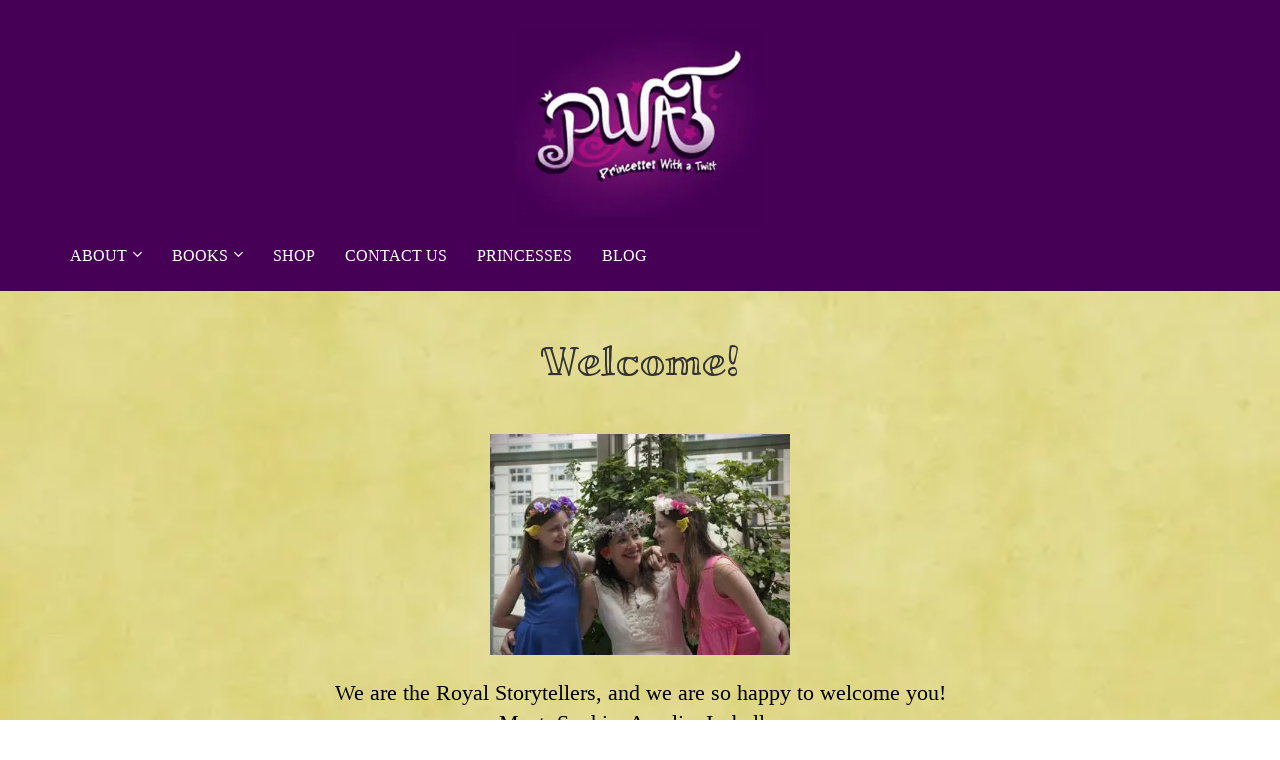

--- FILE ---
content_type: text/html; charset=UTF-8
request_url: https://www.princesseswithatwist.com/?r_done=1
body_size: 5922
content:
<!DOCTYPE html>
<html lang="en">
<head>
    <meta charset="UTF-8">
    <title>Welcome!</title>
    <meta name="description" content="">
	<meta name="keywords" content="">
    <meta name="robots" content="index, follow">
    <link rel="shortcut icon" href="//d2uolguxr56s4e.cloudfront.net/internal/favicon.ico">
    <meta name="viewport" content="width=device-width, initial-scale=1.0">

    <meta name="author" content="">
    <meta property="og:title" content="">
    <meta property="og:description" content="">
    <meta property="og:image" content="">

    <!-- Font icons preconnect -->
    <link rel="preconnect" href="//app.kartra.com" crossorigin>
    <link rel="preconnect" href="//fonts.gstatic.com" crossorigin>
    <link rel="preconnect" href="//fonts.googleapis.com" crossorigin>
    <link rel="preconnect" href="//d2uolguxr56s4e.cloudfront.net" crossorigin>
     

    <link rel="dns-prefetch" href="//app.kartra.com">
    <link rel="dns-prefetch" href="//fonts.gstatic.com">
    <link rel="dns-prefetch" href="//fonts.googleapis.com">
    <link rel="dns-prefetch" href="//d2uolguxr56s4e.cloudfront.net">
     

    <!--
        Google fonts are computed and loaded on page build via save.js
        Individual stylesheets required are listed in /css/new/css/pages/skeleton.css
    -->
    <!--<link href="//d2uolguxr56s4e.cloudfront.net/internal/pages/css/skeleton.min.css" rel="stylesheet">-->
    <link type="text/css" rel="preload" href="https://fonts.googleapis.com/css?family=Roboto:300,300i,400,400i,600,600i,700,700i,900,900i|Lato:300,300i,400,400i,600,600i,700,700i,900,900i|Raleway:300,300i,400,400i,600,600i,700,700i,900,900i|Miltonian:300,300i,400,400i,600,600i,700,700i,900,900i|Open+Sans:300,300i,400,400i,600,600i,700,700i,900,900i&display=swap" as="style" onload="this.onload=null;this.rel='stylesheet'"><link rel="stylesheet" href="//d2uolguxr56s4e.cloudfront.net/internal/pages/css/new_bootstrap.css">

    <link rel="preload" href="//d2uolguxr56s4e.cloudfront.net/internal/pages/css/kartra_components.css" as="style" onload="this.onload=null;this.rel='stylesheet'">
    <link rel="preload" href="//app.kartra.com/css/new/css/pages/font-awesome.css" as="style" onload="this.onload=null;this.rel='stylesheet'">

    <noscript>
        <link rel="stylesheet" href="//d2uolguxr56s4e.cloudfront.net/internal/pages/css/kartra_components.css">
        <link rel="stylesheet" href="//app.kartra.com/css/new/css/pages/font-awesome.css">
    <link type="text/css" rel="stylesheet" href="https://fonts.googleapis.com/css?family=Roboto:300,300i,400,400i,600,600i,700,700i,900,900i|Lato:300,300i,400,400i,600,600i,700,700i,900,900i|Raleway:300,300i,400,400i,600,600i,700,700i,900,900i|Miltonian:300,300i,400,400i,600,600i,700,700i,900,900i|Open+Sans:300,300i,400,400i,600,600i,700,700i,900,900i&display=swap">
</noscript>
    
    <script>
        /*! loadCSS rel=preload polyfill. [c]2017 Filament Group, Inc. MIT License */
        (function(w){"use strict";if(!w.loadCSS){w.loadCSS=function(){}}var rp=loadCSS.relpreload={};rp.support=function(){var ret;try{ret=w.document.createElement("link").relList.supports("preload")}catch(e){ret=false}return function(){return ret}}();rp.bindMediaToggle=function(link){var finalMedia=link.media||"all";function enableStylesheet(){link.media=finalMedia}if(link.addEventListener){link.addEventListener("load",enableStylesheet)}else if(link.attachEvent){link.attachEvent("onload",enableStylesheet)}setTimeout(function(){link.rel="stylesheet";link.media="only x"});setTimeout(enableStylesheet,3e3)};rp.poly=function(){if(rp.support()){return}var links=w.document.getElementsByTagName("link");for(var i=0;i<links.length;i++){var link=links[i];if(link.rel==="preload"&&link.getAttribute("as")==="style"&&!link.getAttribute("data-loadcss")){link.setAttribute("data-loadcss",true);rp.bindMediaToggle(link)}}};if(!rp.support()){rp.poly();var run=w.setInterval(rp.poly,500);if(w.addEventListener){w.addEventListener("load",function(){rp.poly();w.clearInterval(run)})}else if(w.attachEvent){w.attachEvent("onload",function(){rp.poly();w.clearInterval(run)})}}if(typeof exports!=="undefined"){exports.loadCSS=loadCSS}else{w.loadCSS=loadCSS}})(typeof global!=="undefined"?global:this);

        window.global_id = 'RkDSiyemVg9c';
        window.secure_base_url = '//app.kartra.com/';
    </script>
    
    <!--headerIncludes-->
    <style>
    
    .overlay_builder {
        position: relative;
    }

    .kartra_optin_footer-poweredby > p {
        font-size: 12px;
        line-height: 130%;
        font-weight: 300;
        color: #333;
        margin-top: 0px;
        margin-bottom: 0px;
    }

	body.modal-open{
		overflow:hidden;
		overflow-x:;
	}

    
	#page_background_color
	{
		background-color:#ffffff;
	}
	body
	{
		background-color:#ffffff;
		
	}
	

    [data-effect] {
        visibility: hidden;
    }
    
    </style>
    <script>
        var google_analytics = null;
        
    </script>
    <script src="/js/build/front/pages/skeleton-above.js"></script>
</head>
<body>

    <div style="height:0px;width:0px;opacity:0;position:fixed" class="js_kartra_trackable_object" data-kt-type="kartra_page_tracking" data-kt-value="RkDSiyemVg9c" data-kt-owner="2gYKRvr3">
    </div>
    <div id="page" class="page container-fluid">
        <div id="page_background_color" class="row">
<div class="content content--popup-overflow-visible" style="background-color: rgb(70, 0, 86); padding: 0px;" id="_16g93qlil">
        <div class="overflow_background_wrapper">
            <div class="background_changer background_changer--blur0" style="background-image: none; opacity: 0.05;"></div>
            <div class="background_changer_overlay" style="background-image: none;"></div>
        </div>
        <nav class="navbar navbar-inverse navbar-light navbar-light--border-bottom-light"><div class="container">
                <div class="navbar-header navbar-header--center navbar-header-elem-col navbar-header--only-sm-padding-top-bottom-extra-small">
                    <div class="navbar-logo--top-center navbar-logo--xs-flex-1">
                        <div data-component="image" href="javascript: void(0);">
                            <a href="https://app.kartra.com/redirect_to/?asset=page&amp;id=RkDSiyemVg9c" class="toggle_pagelink " data-frame-id="_16g93qlil" data-project-id="0" data-page-id="368" target="_parent"><picture><source type="image/webp" data-srcset="//d11n7da8rpqbjy.cloudfront.net/peakperiod/4732411_1561443864817logo.webp"></source><source type="image/png" data-srcset="//d11n7da8rpqbjy.cloudfront.net/peakperiod/4732411_1561443864817logo.png"></source><img class="kartra_image kartra_image--logo kartra_image--margin-bottom-none sm-logo-pull-center pull-center background_changer--blur0" src="[data-uri]" style="margin: 0px auto; opacity: 1;" data-original="//d11n7da8rpqbjy.cloudfront.net/peakperiod/4732411_1561443864817logo.png"></picture></a>
                        </div>
                    </div>
                    <button type="button" class="navbar-toggle collapsed" data-toggle="collapse" data-target="#navbar_bDGJuNtDjT" aria-expanded="false" aria-controls="navbar">
                        <span class="sr-only">Toggle navigation</span>
                        <span class="icon-bar"></span>
                        <span class="icon-bar"></span>
                        <span class="icon-bar"></span>
                    </button>
                </div>
            </div>
            <div class="container nav-elem-wrapper">
                <div id="navbar_bDGJuNtDjT" class="navbar-collapse collapse nav-elem-col navbar-collapse--md-sm-padding-top-bottom-big-tiny navbar-collapse--md-sm-padding-left-right-none js_kartra_component_holder">
                    <div class="navbar-collapse__inner navbar-collapse__inner--sm-padding-top-big-tiny navbar-collapse__inner--sm-padding-bottom-tiny navbar-collapse__inner--md-sm-vertical-center navbar-collapse__inner--md-sm-space-around js_kartra_component_holder">
                        <ul class="nav navbar-nav nav--md-single-col navbar-nav-xs-margin-bottom-small navbar-nav--md-first-item-margin-left-none navbar-nav--bottom-border-menu">
<li class="propClone dropdown">
                                <a class="nav__link--padding-top-bottom-extra-tiny nav__link--rounded-none nav__link--xs-margin-top-bottom-none nav__link--border-bottom-royal-blue nav__link--padding-left-right-none nav__link--md-margin-left-right-15px nav__link--style-dark nav__link--style-two toggle_submenu" href="javascript: void(0);" data-color="rgb(255, 255, 255)" data-frame-id="_16g93qlil" onmouseover="this.style.color='rgb(255, 255, 255)';this.style.borderColor='rgb(255, 255, 255)'" onmouseout="this.style.color='rgb(255, 255, 255)';this.style.borderColor='transparent'" style="color: rgb(255, 255, 255); font-weight: 400; font-family: Tahoma; border-color: transparent;" aria-expanded="false" data-toggle="dropdown" target="_parent">ABOUT</a><ul class="dropdown-menu menu_dropdown-menu" style="background-color: rgb(51, 51, 51);">
<li><a class="toggle_page" href="https://app.kartra.com/redirect_to/?asset=page&amp;id=SNPnLbzydeYf" data-project-id="0" data-page-id="369" data-frame-id="_16g93qlil" target="_parent">ABOUT</a></li>
<li><a class="toggle_page" href="https://app.kartra.com/redirect_to/?asset=page&amp;id=RkDSiyemVg9c" data-project-id="0" data-page-id="368" data-frame-id="_16g93qlil" target="_parent">WELCOME</a></li>
<li><a class="toggle_page" href="https://app.kartra.com/redirect_to/?asset=page&amp;id=z9kwLqPEYQrK" data-project-id="0" data-page-id="371" data-frame-id="_16g93qlil" target="_parent">LETTER TO PARENTS</a></li>
</ul>
</li>
                            <li class="propClone dropdown">
                                <a class="nav__link--padding-top-bottom-extra-tiny nav__link--rounded-none nav__link--xs-margin-top-bottom-none nav__link--border-bottom-royal-blue nav__link--padding-left-right-none nav__link--md-margin-left-right-15px nav__link--style-dark nav__link--style-two toggle_submenu" href="javascript: void(0);" data-color="rgb(255, 255, 255)" data-frame-id="_16g93qlil" onmouseover="this.style.color='rgb(255, 255, 255)';this.style.borderColor='rgb(255, 255, 255)'" onmouseout="this.style.color='rgb(255, 255, 255)';this.style.borderColor='transparent'" style="color: rgb(255, 255, 255); font-weight: 400; font-family: Tahoma; border-color: transparent;" aria-expanded="false" data-toggle="dropdown" target="_parent">BOOKS</a><ul class="dropdown-menu menu_dropdown-menu" style="background-color: rgb(51, 51, 51);">
<li><a class="toggle_page" href="https://app.kartra.com/redirect_to/?asset=page&amp;id=y3m2O6uGUJrK" data-project-id="0" data-page-id="373" data-frame-id="_16g93qlil" target="_parent">BOOKS</a></li>
<li><a class="toggle_page" href="https://app.kartra.com/redirect_to/?asset=page&amp;id=yShkZ4dHEn9c" data-project-id="0" data-page-id="376" data-frame-id="_16g93qlil" target="_parent">PRINCESSES</a></li>
</ul>
</li>
                            <li class="propClone">
                                <a class="nav__link--padding-top-bottom-extra-tiny nav__link--rounded-none nav__link--xs-margin-top-bottom-none nav__link--border-bottom-royal-blue nav__link--padding-left-right-none nav__link--md-margin-left-right-15px nav__link--style-dark nav__link--style-two toggle_pagelink " href="https://app.kartra.com/redirect_to/?asset=page&amp;id=1yudpVFesIrK" data-color="rgb(255, 255, 255)" data-frame-id="_16g93qlil" onmouseover="this.style.color='rgb(255, 255, 255)';this.style.borderColor='rgb(255, 255, 255)'" onmouseout="this.style.color='rgb(255, 255, 255)';this.style.borderColor='transparent'" style="color: rgb(255, 255, 255); font-weight: 400; font-family: Tahoma; border-color: transparent;" data-project-id="0" data-page-id="378" target="_parent">SHOP</a>
                            </li>
                            <li class="propClone">
                                <a class="nav__link--padding-top-bottom-extra-tiny nav__link--rounded-none nav__link--xs-margin-top-bottom-none nav__link--border-bottom-royal-blue nav__link--padding-left-right-none nav__link--md-margin-left-right-15px nav__link--style-dark nav__link--style-two toggle_pagelink " href="https://app.kartra.com/redirect_to/?asset=page&amp;id=udNVnLig0c9c" data-color="rgb(255, 255, 255)" data-frame-id="_16g93qlil" onmouseover="this.style.color='rgb(255, 255, 255)';this.style.borderColor='rgb(255, 255, 255)'" onmouseout="this.style.color='rgb(255, 255, 255)';this.style.borderColor='transparent'" style="color: rgb(255, 255, 255); font-weight: 400; font-family: Tahoma; border-color: transparent;" data-project-id="0" data-page-id="377" target="_parent">CONTACT US</a>
                            </li>
                            <li class="propClone">
                                <a class="nav__link--padding-top-bottom-extra-tiny nav__link--rounded-none nav__link--xs-margin-top-bottom-none nav__link--border-bottom-royal-blue nav__link--padding-left-right-none nav__link--md-margin-left-right-15px nav__link--style-dark nav__link--style-two toggle_pagelink " href="https://app.kartra.com/redirect_to/?asset=page&amp;id=yShkZ4dHEn9c" data-color="rgb(255, 255, 255)" data-frame-id="_16g93qlil" onmouseover="this.style.color='rgb(255, 255, 255)';this.style.borderColor='rgb(255, 255, 255)'" onmouseout="this.style.color='rgb(255, 255, 255)';this.style.borderColor='transparent'" style="color: rgb(255, 255, 255); font-weight: 400; font-family: Tahoma; border-color: transparent;" data-project-id="0" data-page-id="376" target="_parent">PRINCESSES</a>
                            </li>
                            <li class="propClone">
                                <a class="nav__link--padding-top-bottom-extra-tiny nav__link--rounded-none nav__link--xs-margin-top-bottom-none nav__link--border-bottom-royal-blue nav__link--padding-left-right-none nav__link--md-margin-left-right-15px nav__link--style-dark nav__link--style-two toggle_pagelink " href="http://www.princesseswithatwist.com/blog/" data-color="rgb(255, 255, 255)" data-frame-id="_16g93qlil" onmouseover="this.style.color='rgb(255, 255, 255)';this.style.borderColor='rgb(255, 255, 255)'" onmouseout="this.style.color='rgb(255, 255, 255)';this.style.borderColor='transparent'" style="color: rgb(255, 255, 255); font-weight: 400; font-family: Tahoma; border-color: transparent;" target="_blank">BLOG</a>
                            </li>
                        </ul>
<div class="inline_elements_wrapper inline_elements_wrapper--md-single-col pull-right xs-pull-center inline_elements_wrapper--last-child-margin-bottom-none inline_elements_wrapper--md-sm-margin-left-small">
                            
                        </div>
                    </div>
                </div>
                <!--/.nav-collapse -->
            </div>
        </nav>
</div>
<div class="content" style="padding: 40px 0px; background-color: rgba(0, 0, 0, 0);" id="_fd1v524yc">
                <div class="background_changer background_changer--blur0 js-bg-next-gen" style="opacity: 1;" data-bg='url("//d11n7da8rpqbjy.cloudfront.net/peakperiod/4548768_1559898317628background-1914910_960_720.jpg")'></div>
                <div class="background_changer_overlay" style="background-image: none;"></div>
                <div class="container">
<div class="row" data-component="grid" id="vGZE7BMoTv"><div class="col-md-6 col-md-offset-3"><div class="js_kartra_component_holder"><div data-component="text"><div class="kartra_text" style="position: relative;">
<h1 class="entry-title loaded" style="text-align: center;"><span style="font-size: 1.6rem; font-family: miltonian;">Welcome!</span></h1>
</div></div></div></div></div>
<div class="row" data-component="grid"><div class="col-md-12" id="ibmI9ZOnpU"><div class="js_kartra_component_holder">
<div data-component="text"><div class="kartra_text" style="position: relative;">
<div style="text-align: center;">
<br>
<strong><span href="javascript: void(0);"><picture><source type="image/webp" data-srcset="//d11n7da8rpqbjy.cloudfront.net/peakperiod/5966483_1570080049293Happy_Review__1570079933_43.239.55.226.webp"></source><source type="image/jpeg" data-srcset="//d11n7da8rpqbjy.cloudfront.net/peakperiod/5966483_1570080049293Happy_Review__1570079933_43.239.55.226.jpg"></source><img alt="" class="size-medium wp-image-57216 aligncenter pull-center background_changer--blur0" height="221" src="[data-uri]" style="color: rgb(0, 0, 0); margin: 0px auto; opacity: 1;" width="300" data-original="//d11n7da8rpqbjy.cloudfront.net/peakperiod/5966483_1570080049293Happy_Review__1570079933_43.239.55.226.jpg"></picture></span></strong>
</div>

<div style="text-align: center;"> </div>

<div style="text-align: center;"><span data-org="" data-room-="" data-story-="" data-text="We are the Royal Storytellers, and we are so happy to welcome you!" data-timestamp="1538666934248" data-user="" style="color: rgb(0, 0, 0); font-size: 0.8rem; font-family: tahoma;">We are the Royal Storytellers, and we are so happy to welcome you!</span></div>

<div style="text-align: center;">
<span data-org="" data-room-="" data-story-="" data-text="We are the Royal Storytellers, and we are so happy to welcome you!" data-timestamp="1538666934248" data-user="" style="color: rgb(0, 0, 0); font-size: 0.8rem; font-family: tahoma;">Meet: Sophia, Amelia, Isabella.</span><br>
 </div>

<div>
<p style="text-align: center; font-size: 0.8rem;"><strong><span style="font-size: 0.8rem;"><span style="color: rgb(0, 0, 0); font-family: miltonian; font-size: 1.8rem;"><em>Once Upon A Time</em>….</span></span></strong></p>
</div>
</div></div>
<div class="kartra_element_bg kartra_element_bg--padding-small kartra_element_bg--padding-bottom-tiny kartra_element_bg--margin-bottom-extra-small" data-component="bundle" id="ajFYiFPaQl" style="margin-top: 0px; margin-bottom: 20px; padding: 25px 25px 10px;">
                            <div style="background-color: rgb(238, 238, 238); border-radius: 0px; border-color: rgb(51, 51, 51); border-style: none; border-width: 0px;  opacity: 1;" class="background-item background_changer--blur0 js-bg-next-gen" data-bg='url("//d11n7da8rpqbjy.cloudfront.net/peakperiod/4548768_1559898317628background-1914910_960_720.jpg")'></div>
                            <div class="row" data-component="grid">
                                <div class="col-md-4">
                                    <div class="js_kartra_component_holder"><div data-component="text" id="SJQMzMfCMb"><div class="kartra_text" style="position: relative;">
<p style="font-size: 0.8rem;"><span style="color: rgb(0, 0, 0); font-size: 0.8rem; font-family: tahoma;">There lived a mother with two daughters who loved princess stories. Those girls loved princess stories so much that, every night, when the mother sat on their bed to read to them, they chose the same stories over and over again. And again. And again. And. Again.</span></p>
</div></div></div>
                                </div>
                                <div class="col-md-4">
                                    <div class="js_kartra_component_holder"><div data-component="text" id="UGbiV02wKo"><div class="kartra_text" style="position: relative;">
<p><span style="font-family:tahoma;"><span style="color: rgb(0, 0, 0); font-size: 0.8rem;">Now, Amelia, the mother, was an intelligent woman with a kind heart. Indulging her daughters wishes for princess stories was fun, and, at first, seemed harmless. However, night after night, Happy Ending after Happy Ending, Amelia became concerned. </span></span></p>
</div></div></div>
                                </div>
                                <div class="col-md-4">
                                    <div class="js_kartra_component_holder"><div data-component="text" id="Exy6rgyLZI"><div class="kartra_text" style="position: relative;">
<p style="font-size: 0.8rem;"><span style="color: rgb(0, 0, 0); font-size: 0.8rem; font-family: tahoma;">After all, the stories were imprinting powerful imagery and messages on her daughter’s brains. She sensed they were missing something. Besides that, if she read the same princess story one more time, she thought she might just go half crazy and jump out of the window.</span></p>
</div></div></div>
                                </div>
                            </div>
                        </div>
<div class="kartra_element_bg kartra_element_bg--padding-small kartra_element_bg--padding-bottom-tiny kartra_element_bg--margin-bottom-extra-small" data-component="bundle" id="8tzZq61JWR" style="margin-top: 0px; margin-bottom: 20px; padding: 25px 25px 10px;">
                            <div style="background-color: rgb(238, 238, 238); border-radius: 0px; border-color: rgb(51, 51, 51); border-style: none; border-width: 0px;  opacity: 1;" class="background-item background_changer--blur0 js-bg-next-gen" data-bg='url("//d11n7da8rpqbjy.cloudfront.net/peakperiod/4548768_1559898317628background-1914910_960_720.jpg")'></div>
                            <div class="row" data-component="grid">
                                <div class="col-md-4">
                                    <div class="js_kartra_component_holder"><div data-component="text" id="xg2djSSivR"><div class="kartra_text" style="position: relative;">
<p style="text-align: center; font-size: 1.8rem; line-height: 1.4em;"><font face="miltonian"><span style="color: rgb(0, 0, 0); font-size: 1.8rem; line-height: 1.4em;"><span style="line-height: 1.4em; font-size: 1.8rem; color: rgb(0, 0, 0);">Oh!</span></span></font></p>

<p style="text-align: center; font-size: 1.8rem; line-height: 1.4em;"><font face="miltonian"><span style="color: rgb(0, 0, 0); font-size: 1.8rem; line-height: 1.4em;"><span style="line-height: 1.4em; font-size: 1.8rem; color: rgb(0, 0, 0);">she thought,</span></span></font></p>
</div></div></div>
                                </div>
                                <div class="col-md-4">
                                    <div class="js_kartra_component_holder"><div data-component="text" id="FTBHBgWbOI"><div class="kartra_text" style="position: relative;">
<p style="text-align: center; font-size: 1.8rem; line-height: 1.4em;"><span style="font-family: miltonian; font-size: 1.8rem; line-height: 1.4em; color: rgb(0, 0, 0);">If only the stories…were…</span><span style="font-family: miltonian; font-size: 1.8rem; line-height: 1.4em; color: rgb(0, 0, 0);">better</span><span style="font-family: miltonian; font-size: 1.8rem; line-height: 1.4em; color: rgb(0, 0, 0);">.</span></p>
</div></div></div>
                                </div>
                                <div class="col-md-4">
                                    <div class="js_kartra_component_holder"><div data-component="text" id="xv3QRqCYsS"><div class="kartra_text" style="position: relative;">
<p style="text-align: center; font-size: 1.8rem; line-height: 1.4em;"><font face="miltonian"><span style="color: rgb(0, 0, 0); font-size: 1.8rem; line-height: 1.4em;"><span style="color: rgb(0, 0, 0); font-size: 1.8rem; line-height: 1.4em;">And, now, they ARE.</span></span></font></p>
</div></div></div>
                                </div>
                            </div>
                        </div>
</div></div></div>
</div>
            </div>
<div class="content content--padding-medium content--padding-top-none" style="background-color: rgb(70, 0, 86); padding: 20px 0px 30px;" id="_sx6nvv0hc">
                <div class="background_changer background_changer--blur0" style="background-image: none; opacity: 1;"></div>
                <div class="background_changer_overlay" style="background-image: none;"></div>
                <div>
                    <div>
                        <div class="row row--equal row--margin-left-right-none" data-component="grid">
                            <div class="col-md-12 column--padding-left-right-none">
                                
                            </div>
                        </div>
                    </div>
                    <div>
                        <div class="container">
                            <div class="row row--equal" data-component="grid">
                                
                            </div>
                        </div>
                    </div>
                </div>
            </div>
</div>
    </div>
<!-- /#page -->
    <div style="height:0px;width:0px;opacity:0;position:fixed">
        
    </div>
    <div style="height:0px;width:0px;opacity:0;position:fixed">
        
    </div>

    <!-- Load JS here for greater good =============================-->
    <script src="/js/build/front/pages/skeleton-immediate.js"></script>
    <script src="/js/build/front/pages/skeleton-below.js" async defer></script>
    <script src="//app.kartra.com/resources/js/analytics/2gYKRvr3" async defer></script>
    <script src="//app.kartra.com/resources/js/page_check?page_id=RkDSiyemVg9c" async defer></script>
    <script>
    if (typeof window['jQuery'] !== 'undefined') {
        window.jsVars = {"vendor_time_format":"12h","page_title":"Welcome!","page_description":"","page_keywords":"","page_robots":"index, follow","secure_base_url":"\/\/app.kartra.com\/","global_id":"RkDSiyemVg9c"};
        window.global_id = 'RkDSiyemVg9c';
        window.secure_base_url = '//app.kartra.com/';

        window.parent.postMessage({
            title: window.jsVars.page_title,
            description: window.jsVars.page_description,
            keywords: window.jsVars.page_keywords,
            robots: window.jsVars.page_robots,
            domain: 'app.kartra.com'
        }, '*');

        // trigger the analytics on modal shown
        jQuery(window).on('shown.bs.modal', function(e) {
            if (typeof e.target !== 'undefined') {
                var modalClass = e.target.className;
                if (modalClass !== '') {
                    var modalElements = document.getElementsByClassName(modalClass);
                    if (typeof modalElements[0] !== 'undefined') {
                        var event = new Event('kartra_show_hidden_asset');
                        modalElements[0].dispatchEvent(event);
                    }
                }
            }
        });

        if( typeof Porthole !== 'undefined' ) {
            //domainn is a separate variable to domain
            windowProxy= new Porthole.WindowProxy('//peakperiod.kartra.com/front/deal/proxy');
        }
    }
    </script>
    <footer>
        <div style="height:0px;width:0px;opacity:0;position:fixed">
            
        </div>
    </footer>
    <!-- GDPR cookie BANNER -->
<div class="gdpr_cookie_banner js_gdpr_cookie_banner" style="display: none;">
    <button type="button" class="gdpr-uncollapse-button js_show_gdpr_banner">
        Cookies
    </button>
    <div class="container">
        <div class="row">
            <div class="col-xs-12">
                <div class="d-grid grid-gdpr-banner grid-col-gap-60px">
                    <div>
                        <div class="js_gdrp_cookie_banner_text gdpr-text">
                            We use cookies to improve our service, track analytics, remember preferences, etc. By using our site, you consent to these cookies.
                        </div>
                        <div class="gdpr_link_wrapper">
                            <a href="" target="_blank" class="js_gdpr_button">Privacy policy</a>
                            <span></span>
                            <a href="" target="_blank" class="">Cookie policy</a>
                        </div>
                    </div>
                    <div class="gdpr_button_block">
                        <div class="gdpr_toggler">
                            <label class="toggler_label selected">Accept all cookies</label>
                            <div class="switcher">
                                <input type="checkbox" name="gdpr_cookies" id="gdpr_cookies" class="cmn-toggle js_accepted_cookies"  value="2">
                                <label for="gdpr_cookies"></label>
                            </div>
                            <label class="toggler_label ">Only essential cookies</label>
                        </div>
                        <button class="gdpr_close js_gdpr_close" type="button" data-type="kartra_page" data-type-id="368" data-type-owner="2gYKRvr3">SAVE</button>
                    </div>
                </div>
            </div>
        </div>
    </div>
</div>
<!--// GDPR cookie BANNER -->  

    <script src="//app.kartra.com/resources/js/kartra_embed_wild_card?type=kartra_page&amp;owner=2gYKRvr3"></script>
</body>
</html>
